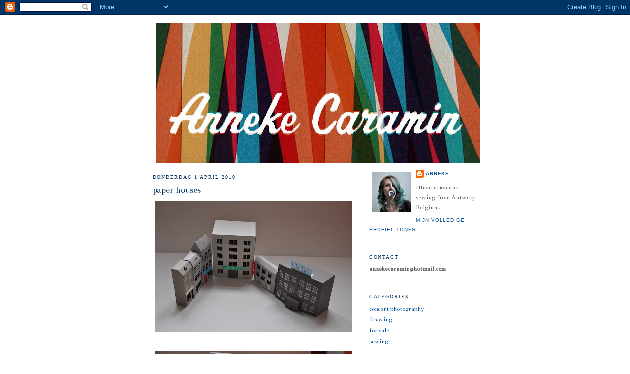

--- FILE ---
content_type: text/html; charset=UTF-8
request_url: http://annetsplayground.blogspot.com/2010/04/paper-houses.html
body_size: 8699
content:
<!DOCTYPE html>
<html dir='ltr'>
<head>
<link href='https://www.blogger.com/static/v1/widgets/2944754296-widget_css_bundle.css' rel='stylesheet' type='text/css'/>
<meta content='text/html; charset=UTF-8' http-equiv='Content-Type'/>
<meta content='blogger' name='generator'/>
<link href='http://annetsplayground.blogspot.com/favicon.ico' rel='icon' type='image/x-icon'/>
<link href='http://annetsplayground.blogspot.com/2010/04/paper-houses.html' rel='canonical'/>
<link rel="alternate" type="application/atom+xml" title="Annetsplaygound - Atom" href="http://annetsplayground.blogspot.com/feeds/posts/default" />
<link rel="alternate" type="application/rss+xml" title="Annetsplaygound - RSS" href="http://annetsplayground.blogspot.com/feeds/posts/default?alt=rss" />
<link rel="service.post" type="application/atom+xml" title="Annetsplaygound - Atom" href="https://www.blogger.com/feeds/7383270957842664030/posts/default" />

<link rel="alternate" type="application/atom+xml" title="Annetsplaygound - Atom" href="http://annetsplayground.blogspot.com/feeds/2135238150814718019/comments/default" />
<!--Can't find substitution for tag [blog.ieCssRetrofitLinks]-->
<link href='https://blogger.googleusercontent.com/img/b/R29vZ2xl/AVvXsEgtGT1op5d6QWnrd96F0ZgMKtbfUGN7RNfxwe8BXoL0HSUfCjet4qFYYTdv_N7cMhLqipMGFjZuVGCQn4S3rGuieJ-ARQKiQERI1N6DgFP8T1vCPp47ZusAKWNotwzGpA1kouZaX78T_V0/s400/DSC_0001.JPG' rel='image_src'/>
<meta content='http://annetsplayground.blogspot.com/2010/04/paper-houses.html' property='og:url'/>
<meta content='paper houses' property='og:title'/>
<meta content='try-out for the papercraft assignment.' property='og:description'/>
<meta content='https://blogger.googleusercontent.com/img/b/R29vZ2xl/AVvXsEgtGT1op5d6QWnrd96F0ZgMKtbfUGN7RNfxwe8BXoL0HSUfCjet4qFYYTdv_N7cMhLqipMGFjZuVGCQn4S3rGuieJ-ARQKiQERI1N6DgFP8T1vCPp47ZusAKWNotwzGpA1kouZaX78T_V0/w1200-h630-p-k-no-nu/DSC_0001.JPG' property='og:image'/>
<title>Annetsplaygound: paper houses</title>
<style type='text/css'>@font-face{font-family:'Bentham';font-style:normal;font-weight:400;font-display:swap;src:url(//fonts.gstatic.com/s/bentham/v20/VdGeAZQPEpYfmHglGWUxCbSJ7y9Y2g.woff2)format('woff2');unicode-range:U+0100-02BA,U+02BD-02C5,U+02C7-02CC,U+02CE-02D7,U+02DD-02FF,U+0304,U+0308,U+0329,U+1D00-1DBF,U+1E00-1E9F,U+1EF2-1EFF,U+2020,U+20A0-20AB,U+20AD-20C0,U+2113,U+2C60-2C7F,U+A720-A7FF;}@font-face{font-family:'Bentham';font-style:normal;font-weight:400;font-display:swap;src:url(//fonts.gstatic.com/s/bentham/v20/VdGeAZQPEpYfmHglGWsxCbSJ7y8.woff2)format('woff2');unicode-range:U+0000-00FF,U+0131,U+0152-0153,U+02BB-02BC,U+02C6,U+02DA,U+02DC,U+0304,U+0308,U+0329,U+2000-206F,U+20AC,U+2122,U+2191,U+2193,U+2212,U+2215,U+FEFF,U+FFFD;}</style>
<style id='page-skin-1' type='text/css'><!--
/*
-----------------------------------------------
Blogger Template Style
Name:     Minima
Date:     26 Feb 2004
Updated by: Blogger Team
----------------------------------------------- */
/* Variable definitions
====================
<Variable name="bgcolor" description="Page Background Color"
type="color" default="#fff">
<Variable name="textcolor" description="Text Color"
type="color" default="#333">
<Variable name="linkcolor" description="Link Color"
type="color" default="#58a">
<Variable name="pagetitlecolor" description="Blog Title Color"
type="color" default="#666">
<Variable name="descriptioncolor" description="Blog Description Color"
type="color" default="#999">
<Variable name="titlecolor" description="Post Title Color"
type="color" default="#c60">
<Variable name="bordercolor" description="Border Color"
type="color" default="#ccc">
<Variable name="sidebarcolor" description="Sidebar Title Color"
type="color" default="#999">
<Variable name="sidebartextcolor" description="Sidebar Text Color"
type="color" default="#666">
<Variable name="visitedlinkcolor" description="Visited Link Color"
type="color" default="#999">
<Variable name="bodyfont" description="Text Font"
type="font" default="normal normal 100% Georgia, Serif">
<Variable name="headerfont" description="Sidebar Title Font"
type="font"
default="normal normal 78% 'Trebuchet MS',Trebuchet,Arial,Verdana,Sans-serif">
<Variable name="pagetitlefont" description="Blog Title Font"
type="font"
default="normal normal 200% Georgia, Serif">
<Variable name="descriptionfont" description="Blog Description Font"
type="font"
default="normal normal 78% 'Trebuchet MS', Trebuchet, Arial, Verdana, Sans-serif">
<Variable name="postfooterfont" description="Post Footer Font"
type="font"
default="normal normal 78% 'Trebuchet MS', Trebuchet, Arial, Verdana, Sans-serif">
<Variable name="startSide" description="Side where text starts in blog language"
type="automatic" default="left">
<Variable name="endSide" description="Side where text ends in blog language"
type="automatic" default="right">
*/
/* Use this with templates/template-twocol.html */
body {
background:#ffffff;
margin:0;
color:#333333;
font:x-small Georgia Serif;
font-size/* */:/**/small;
font-size: /**/small;
text-align: center;
}
a:link {
color:#0b5394;
text-decoration:none;
}
a:visited {
color:#999999;
text-decoration:none;
}
a:hover {
color:#073763;
text-decoration:underline;
}
a img {
border-width:0;
}
/* Header
-----------------------------------------------
*/
#header-inner {
background-position: center;
margin-left: auto;
margin-right: auto;
}
#header {
margin: 5px;
border: 1px solid #ffffff;
text-align: center;
color:#073763;
}
#header h1 {
margin:5px 5px 0;
padding:15px 20px .25em;
line-height:1.2em;
text-transform:uppercase;
letter-spacing:.2em;
font: normal normal 200% Georgia, Serif;
}
#header a {
color:#073763;
text-decoration:none;
}
#header a:hover {
color:#073763;
}
#header .description {
margin:0 5px 5px;
padding:0 20px 15px;
max-width:700px;
text-transform:uppercase;
letter-spacing:.2em;
line-height: 1.4em;
font: normal normal 78% 'Trebuchet MS', Trebuchet, Arial, Verdana, Sans-serif;
color: #999999;
}
#header img {
margin-left: auto;
margin-right: auto;
}
/* Outer-Wrapper
----------------------------------------------- */
#outer-wrapper {
width: 660px;
margin:0 auto;
padding:10px;
text-align:left;
font: normal normal 100% Bentham;
}
#main-wrapper {
width: 410px;
float: left;
word-wrap: break-word; /* fix for long text breaking sidebar float in IE */
overflow: hidden;     /* fix for long non-text content breaking IE sidebar float */
}
#sidebar-wrapper {
width: 220px;
float: right;
word-wrap: break-word; /* fix for long text breaking sidebar float in IE */
overflow: hidden;      /* fix for long non-text content breaking IE sidebar float */
}
/* Headings
----------------------------------------------- */
h2 {
margin:1.5em 0 .75em;
font:normal normal 78% Georgia, Utopia, 'Palatino Linotype', Palatino, serif;
line-height: 1.4em;
text-transform:uppercase;
letter-spacing:.2em;
color:#073763;
}
/* Posts
-----------------------------------------------
*/
h2.date-header {
margin:1.5em 0 .5em;
}
.post {
margin:.5em 0 1.5em;
border-bottom:1px dotted #ffffff;
padding-bottom:1.5em;
}
.post h3 {
margin:.25em 0 0;
padding:0 0 4px;
font-size:140%;
font-weight:normal;
line-height:1.4em;
color:#073763;
}
.post h3 a, .post h3 a:visited, .post h3 strong {
display:block;
text-decoration:none;
color:#073763;
font-weight:normal;
}
.post h3 strong, .post h3 a:hover {
color:#333333;
}
.post-body {
margin:0 0 .75em;
line-height:1.6em;
}
.post-body blockquote {
line-height:1.3em;
}
.post-footer {
margin: .75em 0;
color:#073763;
text-transform:uppercase;
letter-spacing:.1em;
font: normal normal 78% 'Trebuchet MS', Trebuchet, Arial, Verdana, Sans-serif;
line-height: 1.4em;
}
.comment-link {
margin-left:.6em;
}
.post img, table.tr-caption-container {
padding:4px;
border:1px solid #ffffff;
}
.tr-caption-container img {
border: none;
padding: 0;
}
.post blockquote {
margin:1em 20px;
}
.post blockquote p {
margin:.75em 0;
}
/* Comments
----------------------------------------------- */
#comments h4 {
margin:1em 0;
font-weight: bold;
line-height: 1.4em;
text-transform:uppercase;
letter-spacing:.2em;
color: #073763;
}
#comments-block {
margin:1em 0 1.5em;
line-height:1.6em;
}
#comments-block .comment-author {
margin:.5em 0;
}
#comments-block .comment-body {
margin:.25em 0 0;
}
#comments-block .comment-footer {
margin:-.25em 0 2em;
line-height: 1.4em;
text-transform:uppercase;
letter-spacing:.1em;
}
#comments-block .comment-body p {
margin:0 0 .75em;
}
.deleted-comment {
font-style:italic;
color:gray;
}
#blog-pager-newer-link {
float: left;
}
#blog-pager-older-link {
float: right;
}
#blog-pager {
text-align: center;
}
.feed-links {
clear: both;
line-height: 2.5em;
}
/* Sidebar Content
----------------------------------------------- */
.sidebar {
color: #666666;
line-height: 1.5em;
}
.sidebar ul {
list-style:none;
margin:0 0 0;
padding:0 0 0;
}
.sidebar li {
margin:0;
padding-top:0;
padding-right:0;
padding-bottom:.25em;
padding-left:15px;
text-indent:-15px;
line-height:1.5em;
}
.sidebar .widget, .main .widget {
border-bottom:1px dotted #ffffff;
margin:0 0 1.5em;
padding:0 0 1.5em;
}
.main .Blog {
border-bottom-width: 0;
}
/* Profile
----------------------------------------------- */
.profile-img {
float: left;
margin-top: 0;
margin-right: 5px;
margin-bottom: 5px;
margin-left: 0;
padding: 4px;
border: 1px solid #ffffff;
}
.profile-data {
margin:0;
text-transform:uppercase;
letter-spacing:.1em;
font: normal normal 78% 'Trebuchet MS', Trebuchet, Arial, Verdana, Sans-serif;
color: #073763;
font-weight: bold;
line-height: 1.6em;
}
.profile-datablock {
margin:.5em 0 .5em;
}
.profile-textblock {
margin: 0.5em 0;
line-height: 1.6em;
}
.profile-link {
font: normal normal 78% 'Trebuchet MS', Trebuchet, Arial, Verdana, Sans-serif;
text-transform: uppercase;
letter-spacing: .1em;
}
/* Footer
----------------------------------------------- */
#footer {
width:660px;
clear:both;
margin:0 auto;
padding-top:15px;
line-height: 1.6em;
text-transform:uppercase;
letter-spacing:.1em;
text-align: center;
}

--></style>
<link href='https://www.blogger.com/dyn-css/authorization.css?targetBlogID=7383270957842664030&amp;zx=582826fa-82cd-472d-a9e7-7e9f4016c5a8' media='none' onload='if(media!=&#39;all&#39;)media=&#39;all&#39;' rel='stylesheet'/><noscript><link href='https://www.blogger.com/dyn-css/authorization.css?targetBlogID=7383270957842664030&amp;zx=582826fa-82cd-472d-a9e7-7e9f4016c5a8' rel='stylesheet'/></noscript>
<meta name='google-adsense-platform-account' content='ca-host-pub-1556223355139109'/>
<meta name='google-adsense-platform-domain' content='blogspot.com'/>

</head>
<body>
<div class='navbar section' id='navbar'><div class='widget Navbar' data-version='1' id='Navbar1'><script type="text/javascript">
    function setAttributeOnload(object, attribute, val) {
      if(window.addEventListener) {
        window.addEventListener('load',
          function(){ object[attribute] = val; }, false);
      } else {
        window.attachEvent('onload', function(){ object[attribute] = val; });
      }
    }
  </script>
<div id="navbar-iframe-container"></div>
<script type="text/javascript" src="https://apis.google.com/js/platform.js"></script>
<script type="text/javascript">
      gapi.load("gapi.iframes:gapi.iframes.style.bubble", function() {
        if (gapi.iframes && gapi.iframes.getContext) {
          gapi.iframes.getContext().openChild({
              url: 'https://www.blogger.com/navbar/7383270957842664030?po\x3d2135238150814718019\x26origin\x3dhttp://annetsplayground.blogspot.com',
              where: document.getElementById("navbar-iframe-container"),
              id: "navbar-iframe"
          });
        }
      });
    </script><script type="text/javascript">
(function() {
var script = document.createElement('script');
script.type = 'text/javascript';
script.src = '//pagead2.googlesyndication.com/pagead/js/google_top_exp.js';
var head = document.getElementsByTagName('head')[0];
if (head) {
head.appendChild(script);
}})();
</script>
</div></div>
<div id='outer-wrapper'><div id='wrap2'>
<!-- skip links for text browsers -->
<span id='skiplinks' style='display:none;'>
<a href='#main'>skip to main </a> |
      <a href='#sidebar'>skip to sidebar</a>
</span>
<div id='header-wrapper'>
<div class='header section' id='header'><div class='widget Header' data-version='1' id='Header1'>
<div id='header-inner'>
<a href='http://annetsplayground.blogspot.com/' style='display: block'>
<img alt='Annetsplaygound' height='286px; ' id='Header1_headerimg' src='https://blogger.googleusercontent.com/img/b/R29vZ2xl/AVvXsEhg4evIyY30FWUojgpvKpf9vw-k85PKtiWgHtjRF8BRuw2VwmcCwygQHa4EHq1HbBk-E84fOEeeSiZRFO1ZrXb2riB2mon74buFpea5nWr0VmzM_FI9JxR5iv3VU9bpeBC0JKLHWn5JKZg/s660/blog+header.jpg' style='display: block' width='660px; '/>
</a>
</div>
</div></div>
</div>
<div id='content-wrapper'>
<div id='crosscol-wrapper' style='text-align:center'>
<div class='crosscol no-items section' id='crosscol'></div>
</div>
<div id='main-wrapper'>
<div class='main section' id='main'><div class='widget Blog' data-version='1' id='Blog1'>
<div class='blog-posts hfeed'>

          <div class="date-outer">
        
<h2 class='date-header'><span>donderdag 1 april 2010</span></h2>

          <div class="date-posts">
        
<div class='post-outer'>
<div class='post hentry uncustomized-post-template' itemprop='blogPost' itemscope='itemscope' itemtype='http://schema.org/BlogPosting'>
<meta content='https://blogger.googleusercontent.com/img/b/R29vZ2xl/AVvXsEgtGT1op5d6QWnrd96F0ZgMKtbfUGN7RNfxwe8BXoL0HSUfCjet4qFYYTdv_N7cMhLqipMGFjZuVGCQn4S3rGuieJ-ARQKiQERI1N6DgFP8T1vCPp47ZusAKWNotwzGpA1kouZaX78T_V0/s400/DSC_0001.JPG' itemprop='image_url'/>
<meta content='7383270957842664030' itemprop='blogId'/>
<meta content='2135238150814718019' itemprop='postId'/>
<a name='2135238150814718019'></a>
<h3 class='post-title entry-title' itemprop='name'>
paper houses
</h3>
<div class='post-header'>
<div class='post-header-line-1'></div>
</div>
<div class='post-body entry-content' id='post-body-2135238150814718019' itemprop='description articleBody'>
<a href="https://blogger.googleusercontent.com/img/b/R29vZ2xl/AVvXsEgtGT1op5d6QWnrd96F0ZgMKtbfUGN7RNfxwe8BXoL0HSUfCjet4qFYYTdv_N7cMhLqipMGFjZuVGCQn4S3rGuieJ-ARQKiQERI1N6DgFP8T1vCPp47ZusAKWNotwzGpA1kouZaX78T_V0/s1600/DSC_0001.JPG" onblur="try {parent.deselectBloggerImageGracefully();} catch(e) {}"><img alt="" border="0" id="BLOGGER_PHOTO_ID_5455098810411075938" src="https://blogger.googleusercontent.com/img/b/R29vZ2xl/AVvXsEgtGT1op5d6QWnrd96F0ZgMKtbfUGN7RNfxwe8BXoL0HSUfCjet4qFYYTdv_N7cMhLqipMGFjZuVGCQn4S3rGuieJ-ARQKiQERI1N6DgFP8T1vCPp47ZusAKWNotwzGpA1kouZaX78T_V0/s400/DSC_0001.JPG" style="display:block; margin:0px auto 10px; text-align:center;cursor:pointer; cursor:hand;width: 400px; height: 266px;" /></a><br /><a href="https://blogger.googleusercontent.com/img/b/R29vZ2xl/AVvXsEhMLqFub9vzPWhyphenhyphenB98N4Ap39Mg9MIH9t4G2fJQQHcAuQ2gRhch3Rw0T5LO_N2F01smXjDMsSrRs9NZUphk1_oPihtwyRRzRVvc8Nu1bz2muvzPg8w1Lpqw2LZXwr49j6QtCEGpfrYA_bAI/s1600/DSC_0008.JPG" onblur="try {parent.deselectBloggerImageGracefully();} catch(e) {}"><img alt="" border="0" id="BLOGGER_PHOTO_ID_5455098808082926738" src="https://blogger.googleusercontent.com/img/b/R29vZ2xl/AVvXsEhMLqFub9vzPWhyphenhyphenB98N4Ap39Mg9MIH9t4G2fJQQHcAuQ2gRhch3Rw0T5LO_N2F01smXjDMsSrRs9NZUphk1_oPihtwyRRzRVvc8Nu1bz2muvzPg8w1Lpqw2LZXwr49j6QtCEGpfrYA_bAI/s400/DSC_0008.JPG" style="display:block; margin:0px auto 10px; text-align:center;cursor:pointer; cursor:hand;width: 400px; height: 266px;" /></a><br /><a href="https://blogger.googleusercontent.com/img/b/R29vZ2xl/AVvXsEjS4A-9bsWWOg92EYi6gBJr9v008yRCtqhAGpEl9jdVbXtQfuPkbCc1bhFLz7grOuDFna1PKBOthJtZYzWEieEyYMo-oaY11aTIC5PcmF_0nP6MwzhV4m24bXuEScV-xg0l7cjcuqALNNU/s1600/DSC_0019.JPG" onblur="try {parent.deselectBloggerImageGracefully();} catch(e) {}"><img alt="" border="0" id="BLOGGER_PHOTO_ID_5455098799171224658" src="https://blogger.googleusercontent.com/img/b/R29vZ2xl/AVvXsEjS4A-9bsWWOg92EYi6gBJr9v008yRCtqhAGpEl9jdVbXtQfuPkbCc1bhFLz7grOuDFna1PKBOthJtZYzWEieEyYMo-oaY11aTIC5PcmF_0nP6MwzhV4m24bXuEScV-xg0l7cjcuqALNNU/s400/DSC_0019.JPG" style="display:block; margin:0px auto 10px; text-align:center;cursor:pointer; cursor:hand;width: 400px; height: 266px;" /></a><br /><a href="https://blogger.googleusercontent.com/img/b/R29vZ2xl/AVvXsEhb4Yd3pfRk9GmTITOe7Iay_18Xi4jicIQDOAGvoPJ_dRYl6Z6glXQc3gIsT7qI5nByvGsBwwYUVo80Dswe1knMaBeqXKKhn1EwMjbc8s2Lp9gBWT8vzjUhChaNTPg6r9vw794JcAKc3V8/s1600/DSC_0029.JPG" onblur="try {parent.deselectBloggerImageGracefully();} catch(e) {}"><img alt="" border="0" id="BLOGGER_PHOTO_ID_5455098790647895090" src="https://blogger.googleusercontent.com/img/b/R29vZ2xl/AVvXsEhb4Yd3pfRk9GmTITOe7Iay_18Xi4jicIQDOAGvoPJ_dRYl6Z6glXQc3gIsT7qI5nByvGsBwwYUVo80Dswe1knMaBeqXKKhn1EwMjbc8s2Lp9gBWT8vzjUhChaNTPg6r9vw794JcAKc3V8/s400/DSC_0029.JPG" style="display:block; margin:0px auto 10px; text-align:center;cursor:pointer; cursor:hand;width: 400px; height: 266px;" /></a><br />try-out for the papercraft assignment.
<div style='clear: both;'></div>
</div>
<div class='post-footer'>
<div class='post-footer-line post-footer-line-1'>
<span class='post-author vcard'>
Gepost door
<span class='fn' itemprop='author' itemscope='itemscope' itemtype='http://schema.org/Person'>
<span itemprop='name'>Anneke</span>
</span>
</span>
<span class='post-timestamp'>
op
<meta content='http://annetsplayground.blogspot.com/2010/04/paper-houses.html' itemprop='url'/>
<a class='timestamp-link' href='http://annetsplayground.blogspot.com/2010/04/paper-houses.html' rel='bookmark' title='permanent link'><abbr class='published' itemprop='datePublished' title='2010-04-01T01:55:00-07:00'>01:55</abbr></a>
</span>
<span class='post-comment-link'>
</span>
<span class='post-icons'>
<span class='item-control blog-admin pid-1725410954'>
<a href='https://www.blogger.com/post-edit.g?blogID=7383270957842664030&postID=2135238150814718019&from=pencil' title='Post bewerken'>
<img alt='' class='icon-action' height='18' src='https://resources.blogblog.com/img/icon18_edit_allbkg.gif' width='18'/>
</a>
</span>
</span>
<div class='post-share-buttons goog-inline-block'>
</div>
</div>
<div class='post-footer-line post-footer-line-2'>
<span class='post-labels'>
Labels:
<a href='http://annetsplayground.blogspot.com/search/label/drawing' rel='tag'>drawing</a>
</span>
</div>
<div class='post-footer-line post-footer-line-3'>
<span class='post-location'>
</span>
</div>
</div>
</div>
<div class='comments' id='comments'>
<a name='comments'></a>
<h4>Geen opmerkingen:</h4>
<div id='Blog1_comments-block-wrapper'>
<dl class='avatar-comment-indent' id='comments-block'>
</dl>
</div>
<p class='comment-footer'>
<a href='https://www.blogger.com/comment/fullpage/post/7383270957842664030/2135238150814718019' onclick='javascript:window.open(this.href, "bloggerPopup", "toolbar=0,location=0,statusbar=1,menubar=0,scrollbars=yes,width=640,height=500"); return false;'>Een reactie posten</a>
</p>
</div>
</div>

        </div></div>
      
</div>
<div class='blog-pager' id='blog-pager'>
<span id='blog-pager-newer-link'>
<a class='blog-pager-newer-link' href='http://annetsplayground.blogspot.com/2010/04/model.html' id='Blog1_blog-pager-newer-link' title='Nieuwere post'>Nieuwere post</a>
</span>
<span id='blog-pager-older-link'>
<a class='blog-pager-older-link' href='http://annetsplayground.blogspot.com/2010/03/pencils.html' id='Blog1_blog-pager-older-link' title='Oudere post'>Oudere post</a>
</span>
<a class='home-link' href='http://annetsplayground.blogspot.com/'>Homepage</a>
</div>
<div class='clear'></div>
<div class='post-feeds'>
<div class='feed-links'>
Abonneren op:
<a class='feed-link' href='http://annetsplayground.blogspot.com/feeds/2135238150814718019/comments/default' target='_blank' type='application/atom+xml'>Reacties posten (Atom)</a>
</div>
</div>
</div></div>
</div>
<div id='sidebar-wrapper'>
<div class='sidebar section' id='sidebar'><div class='widget Profile' data-version='1' id='Profile2'>
<div class='widget-content'>
<a href='https://www.blogger.com/profile/06685471808997698424'><img alt='Mijn foto' class='profile-img' height='80' src='//blogger.googleusercontent.com/img/b/R29vZ2xl/AVvXsEgQB9585Z1vb0S_6NisHefFMSaMWaP-yHqYKTKfiwAIqM3YnUT7GiMT38fWlLgSZKYHmsF4_nMyKhHZepOz3XVd19KKqh13bR52s5oibg_A-l0bFJ6tzqlkeBPlwpsr7w/s113/DSC_0206.JPG' width='80'/></a>
<dl class='profile-datablock'>
<dt class='profile-data'>
<a class='profile-name-link g-profile' href='https://www.blogger.com/profile/06685471808997698424' rel='author' style='background-image: url(//www.blogger.com/img/logo-16.png);'>
Anneke
</a>
</dt>
<dd class='profile-textblock'>Illustration and sewing from Antwerp, Belgium.</dd>
</dl>
<a class='profile-link' href='https://www.blogger.com/profile/06685471808997698424' rel='author'>Mijn volledige profiel tonen</a>
<div class='clear'></div>
</div>
</div><div class='widget Text' data-version='1' id='Text1'>
<h2 class='title'>contact</h2>
<div class='widget-content'>
<span style="font-weight: bold;">annekecaramin@hotmail.com</span><br />
</div>
<div class='clear'></div>
</div><div class='widget Label' data-version='1' id='Label1'>
<h2>categories</h2>
<div class='widget-content list-label-widget-content'>
<ul>
<li>
<a dir='ltr' href='http://annetsplayground.blogspot.com/search/label/concert%20photography'>concert photography</a>
</li>
<li>
<a dir='ltr' href='http://annetsplayground.blogspot.com/search/label/drawing'>drawing</a>
</li>
<li>
<a dir='ltr' href='http://annetsplayground.blogspot.com/search/label/for%20sale'>for sale</a>
</li>
<li>
<a dir='ltr' href='http://annetsplayground.blogspot.com/search/label/sewing'>sewing</a>
</li>
</ul>
<div class='clear'></div>
</div>
</div><div class='widget Text' data-version='1' id='Text2'>
<h2 class='title'>bloglovin'</h2>
<div class='widget-content'>
<a href="http://www.bloglovin.com/blog/1914319/annet-a-little-bit-of-everything?claim=er6uznhnwvn">Follow my blog with bloglovin</a>
</div>
<div class='clear'></div>
</div><div class='widget LinkList' data-version='1' id='LinkList3'>
<h2>my sewing blog</h2>
<div class='widget-content'>
<ul>
<li><a href='http://annettetirette.blogspot.com/'>Annette Tirette</a></li>
</ul>
<div class='clear'></div>
</div>
</div><div class='widget BlogArchive' data-version='1' id='BlogArchive2'>
<h2>archive</h2>
<div class='widget-content'>
<div id='ArchiveList'>
<div id='BlogArchive2_ArchiveList'>
<ul class='flat'>
<li class='archivedate'>
<a href='http://annetsplayground.blogspot.com/2014/02/'>februari</a> (1)
      </li>
<li class='archivedate'>
<a href='http://annetsplayground.blogspot.com/2013/07/'>juli</a> (1)
      </li>
<li class='archivedate'>
<a href='http://annetsplayground.blogspot.com/2013/06/'>juni</a> (1)
      </li>
<li class='archivedate'>
<a href='http://annetsplayground.blogspot.com/2013/04/'>april</a> (2)
      </li>
<li class='archivedate'>
<a href='http://annetsplayground.blogspot.com/2013/02/'>februari</a> (1)
      </li>
<li class='archivedate'>
<a href='http://annetsplayground.blogspot.com/2012/12/'>december</a> (1)
      </li>
<li class='archivedate'>
<a href='http://annetsplayground.blogspot.com/2012/11/'>november</a> (2)
      </li>
<li class='archivedate'>
<a href='http://annetsplayground.blogspot.com/2012/10/'>oktober</a> (1)
      </li>
<li class='archivedate'>
<a href='http://annetsplayground.blogspot.com/2012/09/'>september</a> (1)
      </li>
<li class='archivedate'>
<a href='http://annetsplayground.blogspot.com/2012/08/'>augustus</a> (2)
      </li>
<li class='archivedate'>
<a href='http://annetsplayground.blogspot.com/2012/05/'>mei</a> (1)
      </li>
<li class='archivedate'>
<a href='http://annetsplayground.blogspot.com/2012/04/'>april</a> (1)
      </li>
<li class='archivedate'>
<a href='http://annetsplayground.blogspot.com/2012/03/'>maart</a> (3)
      </li>
<li class='archivedate'>
<a href='http://annetsplayground.blogspot.com/2012/02/'>februari</a> (1)
      </li>
<li class='archivedate'>
<a href='http://annetsplayground.blogspot.com/2012/01/'>januari</a> (2)
      </li>
<li class='archivedate'>
<a href='http://annetsplayground.blogspot.com/2011/12/'>december</a> (4)
      </li>
<li class='archivedate'>
<a href='http://annetsplayground.blogspot.com/2011/11/'>november</a> (4)
      </li>
<li class='archivedate'>
<a href='http://annetsplayground.blogspot.com/2011/10/'>oktober</a> (1)
      </li>
<li class='archivedate'>
<a href='http://annetsplayground.blogspot.com/2011/07/'>juli</a> (3)
      </li>
<li class='archivedate'>
<a href='http://annetsplayground.blogspot.com/2011/05/'>mei</a> (2)
      </li>
<li class='archivedate'>
<a href='http://annetsplayground.blogspot.com/2011/04/'>april</a> (3)
      </li>
<li class='archivedate'>
<a href='http://annetsplayground.blogspot.com/2011/03/'>maart</a> (4)
      </li>
<li class='archivedate'>
<a href='http://annetsplayground.blogspot.com/2011/02/'>februari</a> (4)
      </li>
<li class='archivedate'>
<a href='http://annetsplayground.blogspot.com/2011/01/'>januari</a> (2)
      </li>
<li class='archivedate'>
<a href='http://annetsplayground.blogspot.com/2010/12/'>december</a> (3)
      </li>
<li class='archivedate'>
<a href='http://annetsplayground.blogspot.com/2010/09/'>september</a> (4)
      </li>
<li class='archivedate'>
<a href='http://annetsplayground.blogspot.com/2010/08/'>augustus</a> (4)
      </li>
<li class='archivedate'>
<a href='http://annetsplayground.blogspot.com/2010/07/'>juli</a> (3)
      </li>
<li class='archivedate'>
<a href='http://annetsplayground.blogspot.com/2010/06/'>juni</a> (2)
      </li>
<li class='archivedate'>
<a href='http://annetsplayground.blogspot.com/2010/05/'>mei</a> (4)
      </li>
<li class='archivedate'>
<a href='http://annetsplayground.blogspot.com/2010/04/'>april</a> (7)
      </li>
<li class='archivedate'>
<a href='http://annetsplayground.blogspot.com/2010/03/'>maart</a> (7)
      </li>
<li class='archivedate'>
<a href='http://annetsplayground.blogspot.com/2010/02/'>februari</a> (6)
      </li>
<li class='archivedate'>
<a href='http://annetsplayground.blogspot.com/2010/01/'>januari</a> (5)
      </li>
<li class='archivedate'>
<a href='http://annetsplayground.blogspot.com/2009/12/'>december</a> (4)
      </li>
<li class='archivedate'>
<a href='http://annetsplayground.blogspot.com/2009/11/'>november</a> (10)
      </li>
<li class='archivedate'>
<a href='http://annetsplayground.blogspot.com/2009/10/'>oktober</a> (7)
      </li>
<li class='archivedate'>
<a href='http://annetsplayground.blogspot.com/2009/09/'>september</a> (12)
      </li>
<li class='archivedate'>
<a href='http://annetsplayground.blogspot.com/2009/08/'>augustus</a> (9)
      </li>
<li class='archivedate'>
<a href='http://annetsplayground.blogspot.com/2009/07/'>juli</a> (8)
      </li>
<li class='archivedate'>
<a href='http://annetsplayground.blogspot.com/2009/06/'>juni</a> (9)
      </li>
<li class='archivedate'>
<a href='http://annetsplayground.blogspot.com/2009/05/'>mei</a> (23)
      </li>
<li class='archivedate'>
<a href='http://annetsplayground.blogspot.com/2009/04/'>april</a> (19)
      </li>
<li class='archivedate'>
<a href='http://annetsplayground.blogspot.com/2009/03/'>maart</a> (14)
      </li>
<li class='archivedate'>
<a href='http://annetsplayground.blogspot.com/2009/02/'>februari</a> (26)
      </li>
<li class='archivedate'>
<a href='http://annetsplayground.blogspot.com/2009/01/'>januari</a> (18)
      </li>
<li class='archivedate'>
<a href='http://annetsplayground.blogspot.com/2008/12/'>december</a> (20)
      </li>
<li class='archivedate'>
<a href='http://annetsplayground.blogspot.com/2008/11/'>november</a> (16)
      </li>
</ul>
</div>
</div>
<div class='clear'></div>
</div>
</div></div>
</div>
<!-- spacer for skins that want sidebar and main to be the same height-->
<div class='clear'>&#160;</div>
</div>
<!-- end content-wrapper -->
<div id='footer-wrapper'>
<div class='footer section' id='footer'><div class='widget HTML' data-version='1' id='HTML1'>
<div class='widget-content'>
<script type="text/javascript">
var gaJsHost = (("https:" == document.location.protocol) ? "https://ssl." : "http://www.");
document.write(unescape("%3Cscript src='" + gaJsHost + "google-analytics.com/ga.js' type='text/javascript'%3E%3C/script%3E"));
</script>
<script type="text/javascript">
try {
var pageTracker = _gat._getTracker("UA-11543500-1");
pageTracker._trackPageview();
} catch(err) {}</script>
</div>
<div class='clear'></div>
</div></div>
</div>
</div></div>
<!-- end outer-wrapper -->

<script type="text/javascript" src="https://www.blogger.com/static/v1/widgets/3845888474-widgets.js"></script>
<script type='text/javascript'>
window['__wavt'] = 'AOuZoY4UR3T7UxxqbRwuiKQSqW3ARrfFMA:1768702902451';_WidgetManager._Init('//www.blogger.com/rearrange?blogID\x3d7383270957842664030','//annetsplayground.blogspot.com/2010/04/paper-houses.html','7383270957842664030');
_WidgetManager._SetDataContext([{'name': 'blog', 'data': {'blogId': '7383270957842664030', 'title': 'Annetsplaygound', 'url': 'http://annetsplayground.blogspot.com/2010/04/paper-houses.html', 'canonicalUrl': 'http://annetsplayground.blogspot.com/2010/04/paper-houses.html', 'homepageUrl': 'http://annetsplayground.blogspot.com/', 'searchUrl': 'http://annetsplayground.blogspot.com/search', 'canonicalHomepageUrl': 'http://annetsplayground.blogspot.com/', 'blogspotFaviconUrl': 'http://annetsplayground.blogspot.com/favicon.ico', 'bloggerUrl': 'https://www.blogger.com', 'hasCustomDomain': false, 'httpsEnabled': true, 'enabledCommentProfileImages': true, 'gPlusViewType': 'FILTERED_POSTMOD', 'adultContent': false, 'analyticsAccountNumber': '', 'encoding': 'UTF-8', 'locale': 'nl', 'localeUnderscoreDelimited': 'nl', 'languageDirection': 'ltr', 'isPrivate': false, 'isMobile': false, 'isMobileRequest': false, 'mobileClass': '', 'isPrivateBlog': false, 'isDynamicViewsAvailable': true, 'feedLinks': '\x3clink rel\x3d\x22alternate\x22 type\x3d\x22application/atom+xml\x22 title\x3d\x22Annetsplaygound - Atom\x22 href\x3d\x22http://annetsplayground.blogspot.com/feeds/posts/default\x22 /\x3e\n\x3clink rel\x3d\x22alternate\x22 type\x3d\x22application/rss+xml\x22 title\x3d\x22Annetsplaygound - RSS\x22 href\x3d\x22http://annetsplayground.blogspot.com/feeds/posts/default?alt\x3drss\x22 /\x3e\n\x3clink rel\x3d\x22service.post\x22 type\x3d\x22application/atom+xml\x22 title\x3d\x22Annetsplaygound - Atom\x22 href\x3d\x22https://www.blogger.com/feeds/7383270957842664030/posts/default\x22 /\x3e\n\n\x3clink rel\x3d\x22alternate\x22 type\x3d\x22application/atom+xml\x22 title\x3d\x22Annetsplaygound - Atom\x22 href\x3d\x22http://annetsplayground.blogspot.com/feeds/2135238150814718019/comments/default\x22 /\x3e\n', 'meTag': '', 'adsenseHostId': 'ca-host-pub-1556223355139109', 'adsenseHasAds': false, 'adsenseAutoAds': false, 'boqCommentIframeForm': true, 'loginRedirectParam': '', 'view': '', 'dynamicViewsCommentsSrc': '//www.blogblog.com/dynamicviews/4224c15c4e7c9321/js/comments.js', 'dynamicViewsScriptSrc': '//www.blogblog.com/dynamicviews/2dfa401275732ff9', 'plusOneApiSrc': 'https://apis.google.com/js/platform.js', 'disableGComments': true, 'interstitialAccepted': false, 'sharing': {'platforms': [{'name': 'Link ophalen', 'key': 'link', 'shareMessage': 'Link ophalen', 'target': ''}, {'name': 'Facebook', 'key': 'facebook', 'shareMessage': 'Delen op Facebook', 'target': 'facebook'}, {'name': 'Dit bloggen!', 'key': 'blogThis', 'shareMessage': 'Dit bloggen!', 'target': 'blog'}, {'name': 'X', 'key': 'twitter', 'shareMessage': 'Delen op X', 'target': 'twitter'}, {'name': 'Pinterest', 'key': 'pinterest', 'shareMessage': 'Delen op Pinterest', 'target': 'pinterest'}, {'name': 'E-mail', 'key': 'email', 'shareMessage': 'E-mail', 'target': 'email'}], 'disableGooglePlus': true, 'googlePlusShareButtonWidth': 0, 'googlePlusBootstrap': '\x3cscript type\x3d\x22text/javascript\x22\x3ewindow.___gcfg \x3d {\x27lang\x27: \x27nl\x27};\x3c/script\x3e'}, 'hasCustomJumpLinkMessage': false, 'jumpLinkMessage': 'Meer lezen', 'pageType': 'item', 'postId': '2135238150814718019', 'postImageThumbnailUrl': 'https://blogger.googleusercontent.com/img/b/R29vZ2xl/AVvXsEgtGT1op5d6QWnrd96F0ZgMKtbfUGN7RNfxwe8BXoL0HSUfCjet4qFYYTdv_N7cMhLqipMGFjZuVGCQn4S3rGuieJ-ARQKiQERI1N6DgFP8T1vCPp47ZusAKWNotwzGpA1kouZaX78T_V0/s72-c/DSC_0001.JPG', 'postImageUrl': 'https://blogger.googleusercontent.com/img/b/R29vZ2xl/AVvXsEgtGT1op5d6QWnrd96F0ZgMKtbfUGN7RNfxwe8BXoL0HSUfCjet4qFYYTdv_N7cMhLqipMGFjZuVGCQn4S3rGuieJ-ARQKiQERI1N6DgFP8T1vCPp47ZusAKWNotwzGpA1kouZaX78T_V0/s400/DSC_0001.JPG', 'pageName': 'paper houses', 'pageTitle': 'Annetsplaygound: paper houses'}}, {'name': 'features', 'data': {}}, {'name': 'messages', 'data': {'edit': 'Bewerken', 'linkCopiedToClipboard': 'Link naar klembord gekopieerd', 'ok': 'OK', 'postLink': 'Postlink'}}, {'name': 'template', 'data': {'isResponsive': false, 'isAlternateRendering': false, 'isCustom': false}}, {'name': 'view', 'data': {'classic': {'name': 'classic', 'url': '?view\x3dclassic'}, 'flipcard': {'name': 'flipcard', 'url': '?view\x3dflipcard'}, 'magazine': {'name': 'magazine', 'url': '?view\x3dmagazine'}, 'mosaic': {'name': 'mosaic', 'url': '?view\x3dmosaic'}, 'sidebar': {'name': 'sidebar', 'url': '?view\x3dsidebar'}, 'snapshot': {'name': 'snapshot', 'url': '?view\x3dsnapshot'}, 'timeslide': {'name': 'timeslide', 'url': '?view\x3dtimeslide'}, 'isMobile': false, 'title': 'paper houses', 'description': 'try-out for the papercraft assignment.', 'featuredImage': 'https://blogger.googleusercontent.com/img/b/R29vZ2xl/AVvXsEgtGT1op5d6QWnrd96F0ZgMKtbfUGN7RNfxwe8BXoL0HSUfCjet4qFYYTdv_N7cMhLqipMGFjZuVGCQn4S3rGuieJ-ARQKiQERI1N6DgFP8T1vCPp47ZusAKWNotwzGpA1kouZaX78T_V0/s400/DSC_0001.JPG', 'url': 'http://annetsplayground.blogspot.com/2010/04/paper-houses.html', 'type': 'item', 'isSingleItem': true, 'isMultipleItems': false, 'isError': false, 'isPage': false, 'isPost': true, 'isHomepage': false, 'isArchive': false, 'isLabelSearch': false, 'postId': 2135238150814718019}}]);
_WidgetManager._RegisterWidget('_NavbarView', new _WidgetInfo('Navbar1', 'navbar', document.getElementById('Navbar1'), {}, 'displayModeFull'));
_WidgetManager._RegisterWidget('_HeaderView', new _WidgetInfo('Header1', 'header', document.getElementById('Header1'), {}, 'displayModeFull'));
_WidgetManager._RegisterWidget('_BlogView', new _WidgetInfo('Blog1', 'main', document.getElementById('Blog1'), {'cmtInteractionsEnabled': false, 'lightboxEnabled': true, 'lightboxModuleUrl': 'https://www.blogger.com/static/v1/jsbin/287089017-lbx__nl.js', 'lightboxCssUrl': 'https://www.blogger.com/static/v1/v-css/828616780-lightbox_bundle.css'}, 'displayModeFull'));
_WidgetManager._RegisterWidget('_ProfileView', new _WidgetInfo('Profile2', 'sidebar', document.getElementById('Profile2'), {}, 'displayModeFull'));
_WidgetManager._RegisterWidget('_TextView', new _WidgetInfo('Text1', 'sidebar', document.getElementById('Text1'), {}, 'displayModeFull'));
_WidgetManager._RegisterWidget('_LabelView', new _WidgetInfo('Label1', 'sidebar', document.getElementById('Label1'), {}, 'displayModeFull'));
_WidgetManager._RegisterWidget('_TextView', new _WidgetInfo('Text2', 'sidebar', document.getElementById('Text2'), {}, 'displayModeFull'));
_WidgetManager._RegisterWidget('_LinkListView', new _WidgetInfo('LinkList3', 'sidebar', document.getElementById('LinkList3'), {}, 'displayModeFull'));
_WidgetManager._RegisterWidget('_BlogArchiveView', new _WidgetInfo('BlogArchive2', 'sidebar', document.getElementById('BlogArchive2'), {'languageDirection': 'ltr', 'loadingMessage': 'Laden\x26hellip;'}, 'displayModeFull'));
_WidgetManager._RegisterWidget('_HTMLView', new _WidgetInfo('HTML1', 'footer', document.getElementById('HTML1'), {}, 'displayModeFull'));
</script>
</body>
</html>